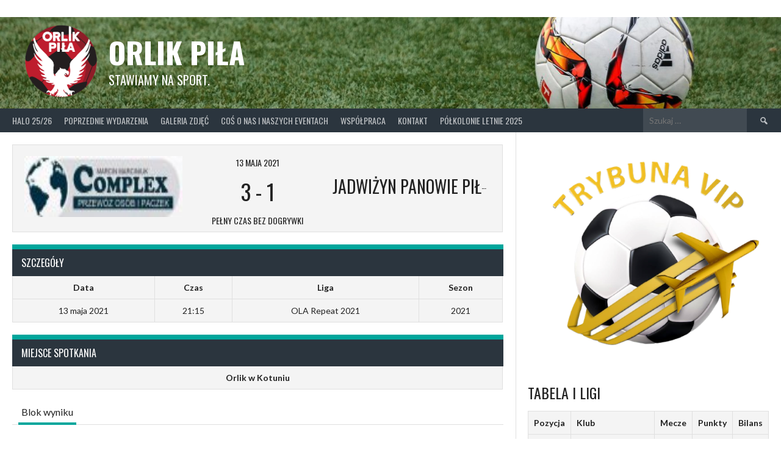

--- FILE ---
content_type: text/html; charset=UTF-8
request_url: https://orlikpila.pl/event/complex-przewoz-osob-vs-jadwizyn-panowie-pilkarze/
body_size: 13025
content:
<!DOCTYPE html>
<html lang="pl-PL">
<head>
<meta charset="UTF-8">
<meta name="viewport" content="width=device-width, initial-scale=1">
<link rel="profile" href="http://gmpg.org/xfn/11">
<link rel="pingback" href="https://orlikpila.pl/xmlrpc.php">
<title>Complex Przewóz Osób vs Jadwiżyn Panowie Piłkarze &#8211; Orlik Piła</title>
<meta name='robots' content='max-image-preview:large' />
	<style>img:is([sizes="auto" i], [sizes^="auto," i]) { contain-intrinsic-size: 3000px 1500px }</style>
	<link rel='dns-prefetch' href='//stats.wp.com' />
<link rel='dns-prefetch' href='//fonts.googleapis.com' />
<link rel="alternate" type="application/rss+xml" title="Orlik Piła &raquo; Kanał z wpisami" href="https://orlikpila.pl/feed/" />
<link rel="alternate" type="application/rss+xml" title="Orlik Piła &raquo; Kanał z komentarzami" href="https://orlikpila.pl/comments/feed/" />
<script type="text/javascript">
/* <![CDATA[ */
window._wpemojiSettings = {"baseUrl":"https:\/\/s.w.org\/images\/core\/emoji\/15.0.3\/72x72\/","ext":".png","svgUrl":"https:\/\/s.w.org\/images\/core\/emoji\/15.0.3\/svg\/","svgExt":".svg","source":{"concatemoji":"https:\/\/orlikpila.pl\/wp-includes\/js\/wp-emoji-release.min.js?ver=6.7.3"}};
/*! This file is auto-generated */
!function(i,n){var o,s,e;function c(e){try{var t={supportTests:e,timestamp:(new Date).valueOf()};sessionStorage.setItem(o,JSON.stringify(t))}catch(e){}}function p(e,t,n){e.clearRect(0,0,e.canvas.width,e.canvas.height),e.fillText(t,0,0);var t=new Uint32Array(e.getImageData(0,0,e.canvas.width,e.canvas.height).data),r=(e.clearRect(0,0,e.canvas.width,e.canvas.height),e.fillText(n,0,0),new Uint32Array(e.getImageData(0,0,e.canvas.width,e.canvas.height).data));return t.every(function(e,t){return e===r[t]})}function u(e,t,n){switch(t){case"flag":return n(e,"\ud83c\udff3\ufe0f\u200d\u26a7\ufe0f","\ud83c\udff3\ufe0f\u200b\u26a7\ufe0f")?!1:!n(e,"\ud83c\uddfa\ud83c\uddf3","\ud83c\uddfa\u200b\ud83c\uddf3")&&!n(e,"\ud83c\udff4\udb40\udc67\udb40\udc62\udb40\udc65\udb40\udc6e\udb40\udc67\udb40\udc7f","\ud83c\udff4\u200b\udb40\udc67\u200b\udb40\udc62\u200b\udb40\udc65\u200b\udb40\udc6e\u200b\udb40\udc67\u200b\udb40\udc7f");case"emoji":return!n(e,"\ud83d\udc26\u200d\u2b1b","\ud83d\udc26\u200b\u2b1b")}return!1}function f(e,t,n){var r="undefined"!=typeof WorkerGlobalScope&&self instanceof WorkerGlobalScope?new OffscreenCanvas(300,150):i.createElement("canvas"),a=r.getContext("2d",{willReadFrequently:!0}),o=(a.textBaseline="top",a.font="600 32px Arial",{});return e.forEach(function(e){o[e]=t(a,e,n)}),o}function t(e){var t=i.createElement("script");t.src=e,t.defer=!0,i.head.appendChild(t)}"undefined"!=typeof Promise&&(o="wpEmojiSettingsSupports",s=["flag","emoji"],n.supports={everything:!0,everythingExceptFlag:!0},e=new Promise(function(e){i.addEventListener("DOMContentLoaded",e,{once:!0})}),new Promise(function(t){var n=function(){try{var e=JSON.parse(sessionStorage.getItem(o));if("object"==typeof e&&"number"==typeof e.timestamp&&(new Date).valueOf()<e.timestamp+604800&&"object"==typeof e.supportTests)return e.supportTests}catch(e){}return null}();if(!n){if("undefined"!=typeof Worker&&"undefined"!=typeof OffscreenCanvas&&"undefined"!=typeof URL&&URL.createObjectURL&&"undefined"!=typeof Blob)try{var e="postMessage("+f.toString()+"("+[JSON.stringify(s),u.toString(),p.toString()].join(",")+"));",r=new Blob([e],{type:"text/javascript"}),a=new Worker(URL.createObjectURL(r),{name:"wpTestEmojiSupports"});return void(a.onmessage=function(e){c(n=e.data),a.terminate(),t(n)})}catch(e){}c(n=f(s,u,p))}t(n)}).then(function(e){for(var t in e)n.supports[t]=e[t],n.supports.everything=n.supports.everything&&n.supports[t],"flag"!==t&&(n.supports.everythingExceptFlag=n.supports.everythingExceptFlag&&n.supports[t]);n.supports.everythingExceptFlag=n.supports.everythingExceptFlag&&!n.supports.flag,n.DOMReady=!1,n.readyCallback=function(){n.DOMReady=!0}}).then(function(){return e}).then(function(){var e;n.supports.everything||(n.readyCallback(),(e=n.source||{}).concatemoji?t(e.concatemoji):e.wpemoji&&e.twemoji&&(t(e.twemoji),t(e.wpemoji)))}))}((window,document),window._wpemojiSettings);
/* ]]> */
</script>

<style id='wp-emoji-styles-inline-css' type='text/css'>

	img.wp-smiley, img.emoji {
		display: inline !important;
		border: none !important;
		box-shadow: none !important;
		height: 1em !important;
		width: 1em !important;
		margin: 0 0.07em !important;
		vertical-align: -0.1em !important;
		background: none !important;
		padding: 0 !important;
	}
</style>
<link rel='stylesheet' id='wp-block-library-css' href='https://orlikpila.pl/wp-includes/css/dist/block-library/style.min.css?ver=6.7.3' type='text/css' media='all' />
<style id='qsm-quiz-style-inline-css' type='text/css'>


</style>
<link rel='stylesheet' id='mediaelement-css' href='https://orlikpila.pl/wp-includes/js/mediaelement/mediaelementplayer-legacy.min.css?ver=4.2.17' type='text/css' media='all' />
<link rel='stylesheet' id='wp-mediaelement-css' href='https://orlikpila.pl/wp-includes/js/mediaelement/wp-mediaelement.min.css?ver=6.7.3' type='text/css' media='all' />
<style id='jetpack-sharing-buttons-style-inline-css' type='text/css'>
.jetpack-sharing-buttons__services-list{display:flex;flex-direction:row;flex-wrap:wrap;gap:0;list-style-type:none;margin:5px;padding:0}.jetpack-sharing-buttons__services-list.has-small-icon-size{font-size:12px}.jetpack-sharing-buttons__services-list.has-normal-icon-size{font-size:16px}.jetpack-sharing-buttons__services-list.has-large-icon-size{font-size:24px}.jetpack-sharing-buttons__services-list.has-huge-icon-size{font-size:36px}@media print{.jetpack-sharing-buttons__services-list{display:none!important}}.editor-styles-wrapper .wp-block-jetpack-sharing-buttons{gap:0;padding-inline-start:0}ul.jetpack-sharing-buttons__services-list.has-background{padding:1.25em 2.375em}
</style>
<style id='classic-theme-styles-inline-css' type='text/css'>
/*! This file is auto-generated */
.wp-block-button__link{color:#fff;background-color:#32373c;border-radius:9999px;box-shadow:none;text-decoration:none;padding:calc(.667em + 2px) calc(1.333em + 2px);font-size:1.125em}.wp-block-file__button{background:#32373c;color:#fff;text-decoration:none}
</style>
<style id='global-styles-inline-css' type='text/css'>
:root{--wp--preset--aspect-ratio--square: 1;--wp--preset--aspect-ratio--4-3: 4/3;--wp--preset--aspect-ratio--3-4: 3/4;--wp--preset--aspect-ratio--3-2: 3/2;--wp--preset--aspect-ratio--2-3: 2/3;--wp--preset--aspect-ratio--16-9: 16/9;--wp--preset--aspect-ratio--9-16: 9/16;--wp--preset--color--black: #000000;--wp--preset--color--cyan-bluish-gray: #abb8c3;--wp--preset--color--white: #ffffff;--wp--preset--color--pale-pink: #f78da7;--wp--preset--color--vivid-red: #cf2e2e;--wp--preset--color--luminous-vivid-orange: #ff6900;--wp--preset--color--luminous-vivid-amber: #fcb900;--wp--preset--color--light-green-cyan: #7bdcb5;--wp--preset--color--vivid-green-cyan: #00d084;--wp--preset--color--pale-cyan-blue: #8ed1fc;--wp--preset--color--vivid-cyan-blue: #0693e3;--wp--preset--color--vivid-purple: #9b51e0;--wp--preset--gradient--vivid-cyan-blue-to-vivid-purple: linear-gradient(135deg,rgba(6,147,227,1) 0%,rgb(155,81,224) 100%);--wp--preset--gradient--light-green-cyan-to-vivid-green-cyan: linear-gradient(135deg,rgb(122,220,180) 0%,rgb(0,208,130) 100%);--wp--preset--gradient--luminous-vivid-amber-to-luminous-vivid-orange: linear-gradient(135deg,rgba(252,185,0,1) 0%,rgba(255,105,0,1) 100%);--wp--preset--gradient--luminous-vivid-orange-to-vivid-red: linear-gradient(135deg,rgba(255,105,0,1) 0%,rgb(207,46,46) 100%);--wp--preset--gradient--very-light-gray-to-cyan-bluish-gray: linear-gradient(135deg,rgb(238,238,238) 0%,rgb(169,184,195) 100%);--wp--preset--gradient--cool-to-warm-spectrum: linear-gradient(135deg,rgb(74,234,220) 0%,rgb(151,120,209) 20%,rgb(207,42,186) 40%,rgb(238,44,130) 60%,rgb(251,105,98) 80%,rgb(254,248,76) 100%);--wp--preset--gradient--blush-light-purple: linear-gradient(135deg,rgb(255,206,236) 0%,rgb(152,150,240) 100%);--wp--preset--gradient--blush-bordeaux: linear-gradient(135deg,rgb(254,205,165) 0%,rgb(254,45,45) 50%,rgb(107,0,62) 100%);--wp--preset--gradient--luminous-dusk: linear-gradient(135deg,rgb(255,203,112) 0%,rgb(199,81,192) 50%,rgb(65,88,208) 100%);--wp--preset--gradient--pale-ocean: linear-gradient(135deg,rgb(255,245,203) 0%,rgb(182,227,212) 50%,rgb(51,167,181) 100%);--wp--preset--gradient--electric-grass: linear-gradient(135deg,rgb(202,248,128) 0%,rgb(113,206,126) 100%);--wp--preset--gradient--midnight: linear-gradient(135deg,rgb(2,3,129) 0%,rgb(40,116,252) 100%);--wp--preset--font-size--small: 13px;--wp--preset--font-size--medium: 20px;--wp--preset--font-size--large: 36px;--wp--preset--font-size--x-large: 42px;--wp--preset--spacing--20: 0.44rem;--wp--preset--spacing--30: 0.67rem;--wp--preset--spacing--40: 1rem;--wp--preset--spacing--50: 1.5rem;--wp--preset--spacing--60: 2.25rem;--wp--preset--spacing--70: 3.38rem;--wp--preset--spacing--80: 5.06rem;--wp--preset--shadow--natural: 6px 6px 9px rgba(0, 0, 0, 0.2);--wp--preset--shadow--deep: 12px 12px 50px rgba(0, 0, 0, 0.4);--wp--preset--shadow--sharp: 6px 6px 0px rgba(0, 0, 0, 0.2);--wp--preset--shadow--outlined: 6px 6px 0px -3px rgba(255, 255, 255, 1), 6px 6px rgba(0, 0, 0, 1);--wp--preset--shadow--crisp: 6px 6px 0px rgba(0, 0, 0, 1);}:where(.is-layout-flex){gap: 0.5em;}:where(.is-layout-grid){gap: 0.5em;}body .is-layout-flex{display: flex;}.is-layout-flex{flex-wrap: wrap;align-items: center;}.is-layout-flex > :is(*, div){margin: 0;}body .is-layout-grid{display: grid;}.is-layout-grid > :is(*, div){margin: 0;}:where(.wp-block-columns.is-layout-flex){gap: 2em;}:where(.wp-block-columns.is-layout-grid){gap: 2em;}:where(.wp-block-post-template.is-layout-flex){gap: 1.25em;}:where(.wp-block-post-template.is-layout-grid){gap: 1.25em;}.has-black-color{color: var(--wp--preset--color--black) !important;}.has-cyan-bluish-gray-color{color: var(--wp--preset--color--cyan-bluish-gray) !important;}.has-white-color{color: var(--wp--preset--color--white) !important;}.has-pale-pink-color{color: var(--wp--preset--color--pale-pink) !important;}.has-vivid-red-color{color: var(--wp--preset--color--vivid-red) !important;}.has-luminous-vivid-orange-color{color: var(--wp--preset--color--luminous-vivid-orange) !important;}.has-luminous-vivid-amber-color{color: var(--wp--preset--color--luminous-vivid-amber) !important;}.has-light-green-cyan-color{color: var(--wp--preset--color--light-green-cyan) !important;}.has-vivid-green-cyan-color{color: var(--wp--preset--color--vivid-green-cyan) !important;}.has-pale-cyan-blue-color{color: var(--wp--preset--color--pale-cyan-blue) !important;}.has-vivid-cyan-blue-color{color: var(--wp--preset--color--vivid-cyan-blue) !important;}.has-vivid-purple-color{color: var(--wp--preset--color--vivid-purple) !important;}.has-black-background-color{background-color: var(--wp--preset--color--black) !important;}.has-cyan-bluish-gray-background-color{background-color: var(--wp--preset--color--cyan-bluish-gray) !important;}.has-white-background-color{background-color: var(--wp--preset--color--white) !important;}.has-pale-pink-background-color{background-color: var(--wp--preset--color--pale-pink) !important;}.has-vivid-red-background-color{background-color: var(--wp--preset--color--vivid-red) !important;}.has-luminous-vivid-orange-background-color{background-color: var(--wp--preset--color--luminous-vivid-orange) !important;}.has-luminous-vivid-amber-background-color{background-color: var(--wp--preset--color--luminous-vivid-amber) !important;}.has-light-green-cyan-background-color{background-color: var(--wp--preset--color--light-green-cyan) !important;}.has-vivid-green-cyan-background-color{background-color: var(--wp--preset--color--vivid-green-cyan) !important;}.has-pale-cyan-blue-background-color{background-color: var(--wp--preset--color--pale-cyan-blue) !important;}.has-vivid-cyan-blue-background-color{background-color: var(--wp--preset--color--vivid-cyan-blue) !important;}.has-vivid-purple-background-color{background-color: var(--wp--preset--color--vivid-purple) !important;}.has-black-border-color{border-color: var(--wp--preset--color--black) !important;}.has-cyan-bluish-gray-border-color{border-color: var(--wp--preset--color--cyan-bluish-gray) !important;}.has-white-border-color{border-color: var(--wp--preset--color--white) !important;}.has-pale-pink-border-color{border-color: var(--wp--preset--color--pale-pink) !important;}.has-vivid-red-border-color{border-color: var(--wp--preset--color--vivid-red) !important;}.has-luminous-vivid-orange-border-color{border-color: var(--wp--preset--color--luminous-vivid-orange) !important;}.has-luminous-vivid-amber-border-color{border-color: var(--wp--preset--color--luminous-vivid-amber) !important;}.has-light-green-cyan-border-color{border-color: var(--wp--preset--color--light-green-cyan) !important;}.has-vivid-green-cyan-border-color{border-color: var(--wp--preset--color--vivid-green-cyan) !important;}.has-pale-cyan-blue-border-color{border-color: var(--wp--preset--color--pale-cyan-blue) !important;}.has-vivid-cyan-blue-border-color{border-color: var(--wp--preset--color--vivid-cyan-blue) !important;}.has-vivid-purple-border-color{border-color: var(--wp--preset--color--vivid-purple) !important;}.has-vivid-cyan-blue-to-vivid-purple-gradient-background{background: var(--wp--preset--gradient--vivid-cyan-blue-to-vivid-purple) !important;}.has-light-green-cyan-to-vivid-green-cyan-gradient-background{background: var(--wp--preset--gradient--light-green-cyan-to-vivid-green-cyan) !important;}.has-luminous-vivid-amber-to-luminous-vivid-orange-gradient-background{background: var(--wp--preset--gradient--luminous-vivid-amber-to-luminous-vivid-orange) !important;}.has-luminous-vivid-orange-to-vivid-red-gradient-background{background: var(--wp--preset--gradient--luminous-vivid-orange-to-vivid-red) !important;}.has-very-light-gray-to-cyan-bluish-gray-gradient-background{background: var(--wp--preset--gradient--very-light-gray-to-cyan-bluish-gray) !important;}.has-cool-to-warm-spectrum-gradient-background{background: var(--wp--preset--gradient--cool-to-warm-spectrum) !important;}.has-blush-light-purple-gradient-background{background: var(--wp--preset--gradient--blush-light-purple) !important;}.has-blush-bordeaux-gradient-background{background: var(--wp--preset--gradient--blush-bordeaux) !important;}.has-luminous-dusk-gradient-background{background: var(--wp--preset--gradient--luminous-dusk) !important;}.has-pale-ocean-gradient-background{background: var(--wp--preset--gradient--pale-ocean) !important;}.has-electric-grass-gradient-background{background: var(--wp--preset--gradient--electric-grass) !important;}.has-midnight-gradient-background{background: var(--wp--preset--gradient--midnight) !important;}.has-small-font-size{font-size: var(--wp--preset--font-size--small) !important;}.has-medium-font-size{font-size: var(--wp--preset--font-size--medium) !important;}.has-large-font-size{font-size: var(--wp--preset--font-size--large) !important;}.has-x-large-font-size{font-size: var(--wp--preset--font-size--x-large) !important;}
:where(.wp-block-post-template.is-layout-flex){gap: 1.25em;}:where(.wp-block-post-template.is-layout-grid){gap: 1.25em;}
:where(.wp-block-columns.is-layout-flex){gap: 2em;}:where(.wp-block-columns.is-layout-grid){gap: 2em;}
:root :where(.wp-block-pullquote){font-size: 1.5em;line-height: 1.6;}
</style>
<link rel='stylesheet' id='dashicons-css' href='https://orlikpila.pl/wp-includes/css/dashicons.min.css?ver=6.7.3' type='text/css' media='all' />
<link rel='stylesheet' id='sportspress-general-css' href='//orlikpila.pl/wp-content/plugins/sportspress/assets/css/sportspress.css?ver=2.7.26' type='text/css' media='all' />
<link rel='stylesheet' id='sportspress-icons-css' href='//orlikpila.pl/wp-content/plugins/sportspress/assets/css/icons.css?ver=2.7.26' type='text/css' media='all' />
<link rel='stylesheet' id='leaflet_stylesheet-css' href='https://orlikpila.pl/wp-content/plugins/sportspress/assets/css/leaflet.css?ver=1.8.0' type='text/css' media='all' />
<link rel='stylesheet' id='rookie-lato-css' href='//fonts.googleapis.com/css?family=Lato%3A400%2C700%2C400italic%2C700italic&#038;subset=latin-ext&#038;ver=6.7.3' type='text/css' media='all' />
<link rel='stylesheet' id='rookie-oswald-css' href='//fonts.googleapis.com/css?family=Oswald%3A400%2C700&#038;subset=latin-ext&#038;ver=6.7.3' type='text/css' media='all' />
<link rel='stylesheet' id='rookie-framework-style-css' href='https://orlikpila.pl/wp-content/themes/rookie/framework.css?ver=6.7.3' type='text/css' media='all' />
<link rel='stylesheet' id='rookie-style-css' href='https://orlikpila.pl/wp-content/themes/rookie/style.css?ver=6.7.3' type='text/css' media='all' />
<style type="text/css"></style>	<style type="text/css"> /* Rookie Custom Layout */
	@media screen and (min-width: 1025px) {
		.site-header, .site-content, .site-footer, .site-info {
			width: 1420px; }
	}
	</style>
	<script type="text/javascript" src="https://orlikpila.pl/wp-includes/js/jquery/jquery.min.js?ver=3.7.1" id="jquery-core-js"></script>
<script type="text/javascript" src="https://orlikpila.pl/wp-includes/js/jquery/jquery-migrate.min.js?ver=3.4.1" id="jquery-migrate-js"></script>
<script type="text/javascript" src="https://orlikpila.pl/wp-content/plugins/sportspress/assets/js/leaflet.js?ver=1.8.0" id="leaflet_js-js"></script>
<link rel="https://api.w.org/" href="https://orlikpila.pl/wp-json/" /><link rel="alternate" title="JSON" type="application/json" href="https://orlikpila.pl/wp-json/wp/v2/events/2334" /><link rel="EditURI" type="application/rsd+xml" title="RSD" href="https://orlikpila.pl/xmlrpc.php?rsd" />
<meta name="generator" content="WordPress 6.7.3" />
<meta name="generator" content="SportsPress 2.7.26" />
<link rel="canonical" href="https://orlikpila.pl/event/complex-przewoz-osob-vs-jadwizyn-panowie-pilkarze/" />
<link rel='shortlink' href='https://orlikpila.pl/?p=2334' />
<link rel="alternate" title="oEmbed (JSON)" type="application/json+oembed" href="https://orlikpila.pl/wp-json/oembed/1.0/embed?url=https%3A%2F%2Forlikpila.pl%2Fevent%2Fcomplex-przewoz-osob-vs-jadwizyn-panowie-pilkarze%2F" />
<link rel="alternate" title="oEmbed (XML)" type="text/xml+oembed" href="https://orlikpila.pl/wp-json/oembed/1.0/embed?url=https%3A%2F%2Forlikpila.pl%2Fevent%2Fcomplex-przewoz-osob-vs-jadwizyn-panowie-pilkarze%2F&#038;format=xml" />
	<style>img#wpstats{display:none}</style>
		<style type="text/css" id="custom-background-css">
body.custom-background { background-color: #ffffff; }
</style>
	<link rel="icon" href="https://orlikpila.pl/wp-content/uploads/2020/06/cropped-LOGO-PNG-32x32.png" sizes="32x32" />
<link rel="icon" href="https://orlikpila.pl/wp-content/uploads/2020/06/cropped-LOGO-PNG-192x192.png" sizes="192x192" />
<link rel="apple-touch-icon" href="https://orlikpila.pl/wp-content/uploads/2020/06/cropped-LOGO-PNG-180x180.png" />
<meta name="msapplication-TileImage" content="https://orlikpila.pl/wp-content/uploads/2020/06/cropped-LOGO-PNG-270x270.png" />
</head>

<body class="sp_event-template-default single single-sp_event postid-2334 custom-background sportspress sportspress-page sp-performance-sections--1">
<div class="sp-header"></div>
<div id="page" class="hfeed site">
  <a class="skip-link screen-reader-text" href="#content">Skip to content</a>

  <header id="masthead" class="site-header" role="banner">
    <div class="header-wrapper">
      		<div class="header-area header-area-custom header-area-has-logo header-area-has-search header-area-has-text" style="background-image: url(https://orlikpila.pl/wp-content/uploads/2020/06/cropped-sports-banner-football.jpg);">
					<div class="header-inner">
				<div class="site-branding">
		<div class="site-identity">
						<a class="site-logo" href="https://orlikpila.pl/" rel="home"><img src="https://orlikpila.pl/wp-content/uploads/2020/06/LOGO-PNG.png" alt="Orlik Piła"></a>
									<hgroup class="site-hgroup" style="color: #ffffff">
				<h1 class="site-title"><a href="https://orlikpila.pl/" rel="home">Orlik Piła</a></h1>
				<h2 class="site-description">Stawiamy na sport.</h2>
			</hgroup>
					</div>
	</div><!-- .site-branding -->
		<div class="site-menu">
		<nav id="site-navigation" class="main-navigation" role="navigation">
			<button class="menu-toggle" aria-controls="menu" aria-expanded="false"><span class="dashicons dashicons-menu"></span></button>
			<div class="menu-gorne-menu-container"><ul id="menu-gorne-menu" class="menu"><li id="menu-item-7972" class="menu-item menu-item-type-taxonomy menu-item-object-category menu-item-has-children menu-item-7972"><a href="https://orlikpila.pl/category/halo-25-26/">HALO 25/26</a>
<ul class="sub-menu">
	<li id="menu-item-8159" class="menu-item menu-item-type-custom menu-item-object-custom menu-item-8159"><a href="https://orlikpila.pl/table/halo-25-26-pierwsza-liga/">Tabela I ligi</a></li>
	<li id="menu-item-8160" class="menu-item menu-item-type-custom menu-item-object-custom menu-item-8160"><a href="https://orlikpila.pl/table/halo-25-26-druga-liga/">Tabela II ligi</a></li>
	<li id="menu-item-8161" class="menu-item menu-item-type-custom menu-item-object-custom menu-item-8161"><a href="https://orlikpila.pl/table/halo-25-26-trzecia-liga/">Tabela III ligi</a></li>
	<li id="menu-item-7973" class="menu-item menu-item-type-custom menu-item-object-custom menu-item-7973"><a href="https://orlikpila.pl/table/halo-25-26-grupa-a/">Tabela grupy A</a></li>
	<li id="menu-item-7974" class="menu-item menu-item-type-custom menu-item-object-custom menu-item-7974"><a href="https://orlikpila.pl/table/halo-25-26-grupa-b/">Tabela grupy B</a></li>
	<li id="menu-item-7975" class="menu-item menu-item-type-custom menu-item-object-custom menu-item-7975"><a href="https://orlikpila.pl/list/najlepsi-strzelcy-halo-25-26/">Najlepsi strzelcy</a></li>
	<li id="menu-item-7976" class="menu-item menu-item-type-custom menu-item-object-custom menu-item-7976"><a href="https://orlikpila.pl/list/zolte-kartki-halo-25-26/">Żółte kartki</a></li>
	<li id="menu-item-7977" class="menu-item menu-item-type-custom menu-item-object-custom menu-item-7977"><a href="https://orlikpila.pl/list/mvp-halo-25-26/">Tytuły MVP</a></li>
</ul>
</li>
<li id="menu-item-50" class="menu-item menu-item-type-post_type menu-item-object-page menu-item-has-children menu-item-50"><a href="https://orlikpila.pl/poprzednie-wydarzenia/">Poprzednie wydarzenia</a>
<ul class="sub-menu">
	<li id="menu-item-6927" class="menu-item menu-item-type-taxonomy menu-item-object-category menu-item-has-children menu-item-6927"><a href="https://orlikpila.pl/category/halo-2024-2025/">HALO 2024/2025</a>
	<ul class="sub-menu">
		<li id="menu-item-7612" class="menu-item menu-item-type-taxonomy menu-item-object-category menu-item-has-children menu-item-7612"><a href="https://orlikpila.pl/category/halo-2024-2025/pierwsza-liga-runda-finalowa/">Pierwsza liga &#8211; runda finałowa</a>
		<ul class="sub-menu">
			<li id="menu-item-7614" class="menu-item menu-item-type-custom menu-item-object-custom menu-item-7614"><a href="https://orlikpila.pl/table/pierwsza-liga-halo-24-25/">Tabela pierwszej ligi</a></li>
		</ul>
</li>
		<li id="menu-item-7611" class="menu-item menu-item-type-taxonomy menu-item-object-category menu-item-has-children menu-item-7611"><a href="https://orlikpila.pl/category/halo-2024-2025/druga-liga-runda-finalowa/">Druga liga &#8211; runda finałowa</a>
		<ul class="sub-menu">
			<li id="menu-item-7615" class="menu-item menu-item-type-custom menu-item-object-custom menu-item-7615"><a href="https://orlikpila.pl/table/druga-liga-halo-24-25/">Tabela drugiej ligi</a></li>
		</ul>
</li>
		<li id="menu-item-7613" class="menu-item menu-item-type-taxonomy menu-item-object-category menu-item-has-children menu-item-7613"><a href="https://orlikpila.pl/category/halo-2024-2025/trzecia-liga-runda-finalowa/">Trzecia liga &#8211; runda finałowa</a>
		<ul class="sub-menu">
			<li id="menu-item-7616" class="menu-item menu-item-type-custom menu-item-object-custom menu-item-7616"><a href="https://orlikpila.pl/table/trzecia-liga-halo-24-25/">Tabela trzeciej ligi</a></li>
		</ul>
</li>
		<li id="menu-item-7610" class="menu-item menu-item-type-taxonomy menu-item-object-category menu-item-has-children menu-item-7610"><a href="https://orlikpila.pl/category/halo-2024-2025/czwarta-liga-runda-finalowa/">Czwarta liga &#8211; runda finałowa</a>
		<ul class="sub-menu">
			<li id="menu-item-7617" class="menu-item menu-item-type-custom menu-item-object-custom menu-item-7617"><a href="https://orlikpila.pl/table/czwarta-liga-halo-24-25/">Tabela czwartej ligi</a></li>
		</ul>
</li>
		<li id="menu-item-7662" class="menu-item menu-item-type-custom menu-item-object-custom menu-item-7662"><a href="https://orlikpila.pl/list/najlepsi-strzelcy-halo-24-25/">Najlepsi strzelcy</a></li>
		<li id="menu-item-7620" class="menu-item menu-item-type-custom menu-item-object-custom menu-item-7620"><a href="https://orlikpila.pl/list/kartki-halo-24-25/">HALO 24/25- kartki</a></li>
		<li id="menu-item-7621" class="menu-item menu-item-type-custom menu-item-object-custom menu-item-7621"><a href="https://orlikpila.pl/list/mvp-halo-24-25/">HALO 24/25 &#8211; MVP</a></li>
		<li id="menu-item-6928" class="menu-item menu-item-type-taxonomy menu-item-object-category menu-item-has-children menu-item-6928"><a href="https://orlikpila.pl/category/halo-2024-2025/i-liga/">I liga</a>
		<ul class="sub-menu">
			<li id="menu-item-6936" class="menu-item menu-item-type-custom menu-item-object-custom menu-item-6936"><a href="https://orlikpila.pl/table/i-liga-halo-24-25/">Tabela</a></li>
			<li id="menu-item-7157" class="menu-item menu-item-type-custom menu-item-object-custom menu-item-7157"><a href="https://orlikpila.pl/list/najlepsi-strzelcy-i-liga-halo-24-25/">Najlepsi strzelcy</a></li>
			<li id="menu-item-6938" class="menu-item menu-item-type-custom menu-item-object-custom menu-item-6938"><a href="https://orlikpila.pl/list/mvp-i-liga-halo-24-25/">MVP</a></li>
			<li id="menu-item-6940" class="menu-item menu-item-type-custom menu-item-object-custom menu-item-6940"><a href="https://orlikpila.pl/list/kartki-i-liga-halo-24-25/">Kartki</a></li>
		</ul>
</li>
		<li id="menu-item-6929" class="menu-item menu-item-type-taxonomy menu-item-object-category menu-item-has-children menu-item-6929"><a href="https://orlikpila.pl/category/halo-2024-2025/ii-liga/">II liga</a>
		<ul class="sub-menu">
			<li id="menu-item-6937" class="menu-item menu-item-type-custom menu-item-object-custom menu-item-6937"><a href="https://orlikpila.pl/table/ii-liga-halo-24-25/">Tabela</a></li>
			<li id="menu-item-7158" class="menu-item menu-item-type-custom menu-item-object-custom menu-item-7158"><a href="https://orlikpila.pl/list/najlepsi-strzelcy-ii-liga-halo-24-25/">Najlepsi strzelcy</a></li>
			<li id="menu-item-6939" class="menu-item menu-item-type-custom menu-item-object-custom menu-item-6939"><a href="https://orlikpila.pl/list/mvp-ii-liga-halo-24-25/">MVP</a></li>
			<li id="menu-item-6941" class="menu-item menu-item-type-custom menu-item-object-custom menu-item-6941"><a href="https://orlikpila.pl/list/kartki-ii-liga-halo-24-25/">Kartki</a></li>
		</ul>
</li>
	</ul>
</li>
	<li id="menu-item-5937" class="menu-item menu-item-type-taxonomy menu-item-object-category menu-item-has-children menu-item-5937"><a href="https://orlikpila.pl/category/halo-2023-2024/">HALO 2023/2024</a>
	<ul class="sub-menu">
		<li id="menu-item-6458" class="menu-item menu-item-type-custom menu-item-object-custom menu-item-6458"><a href="https://orlikpila.pl/table/i-liga-halo-2023-2024/">Tabela I ligi</a></li>
		<li id="menu-item-6459" class="menu-item menu-item-type-custom menu-item-object-custom menu-item-6459"><a href="https://orlikpila.pl/table/ii-liga-halo-2023-2024/">Tabela II ligi</a></li>
		<li id="menu-item-6460" class="menu-item menu-item-type-custom menu-item-object-custom menu-item-6460"><a href="https://orlikpila.pl/table/iii-liga-halo-2023-2024/">Tabela III ligi</a></li>
		<li id="menu-item-6461" class="menu-item menu-item-type-custom menu-item-object-custom menu-item-6461"><a href="https://orlikpila.pl/table/iv-liga-halo-2023-2024/">Tabela IV ligi</a></li>
		<li id="menu-item-6462" class="menu-item menu-item-type-custom menu-item-object-custom menu-item-6462"><a href="https://orlikpila.pl/table/v-liga-halo-2023-2024/">Tabela V ligi</a></li>
		<li id="menu-item-5942" class="menu-item menu-item-type-custom menu-item-object-custom menu-item-5942"><a href="https://orlikpila.pl/list/najlepsi-strzelcy-halo-23-24/">Najlepsi strzelcy</a></li>
		<li id="menu-item-5941" class="menu-item menu-item-type-custom menu-item-object-custom menu-item-5941"><a href="https://orlikpila.pl/list/zolte-kartki-halo-23-24/">Kartki</a></li>
		<li id="menu-item-5938" class="menu-item menu-item-type-custom menu-item-object-custom menu-item-5938"><a href="https://orlikpila.pl/calendar/halo-2023-2024/">Terminarz</a></li>
		<li id="menu-item-5939" class="menu-item menu-item-type-custom menu-item-object-custom menu-item-5939"><a href="https://orlikpila.pl/table/halo-23-24-gr-a/">Tabela grupy A</a></li>
		<li id="menu-item-5940" class="menu-item menu-item-type-custom menu-item-object-custom menu-item-5940"><a href="https://orlikpila.pl/table/halo-23-24-gr-b/">Tabela grupy B</a></li>
	</ul>
</li>
	<li id="menu-item-5151" class="menu-item menu-item-type-taxonomy menu-item-object-category menu-item-has-children menu-item-5151"><a href="https://orlikpila.pl/category/ola-styku-2023/">OLA STYKU 2023</a>
	<ul class="sub-menu">
		<li id="menu-item-5333" class="menu-item menu-item-type-custom menu-item-object-custom menu-item-5333"><a href="http://orlikpila.pl/table/ola-styku-2023-grupa-mistrzowska/">Tabela grupy mistrzowskiej</a></li>
		<li id="menu-item-5334" class="menu-item menu-item-type-custom menu-item-object-custom menu-item-5334"><a href="http://orlikpila.pl/table/ola-styku-2023-grupa-amatorska/">Tabela grupy amatorskiej</a></li>
		<li id="menu-item-5152" class="menu-item menu-item-type-custom menu-item-object-custom menu-item-5152"><a href="http://orlikpila.pl/table/ola-styku-2023/">Tabela pierwszej rundy</a></li>
		<li id="menu-item-5153" class="menu-item menu-item-type-custom menu-item-object-custom menu-item-5153"><a href="http://orlikpila.pl/list/najlepsi-strzelcy-ola-styku-2023/">Najlepsi strzelcy</a></li>
		<li id="menu-item-5150" class="menu-item menu-item-type-custom menu-item-object-custom menu-item-5150"><a href="http://orlikpila.pl/list/zolte-kartki-ola-styku-2023/">Żółte kartki</a></li>
		<li id="menu-item-5154" class="menu-item menu-item-type-custom menu-item-object-custom menu-item-5154"><a href="http://orlikpila.pl/calendar/ola-styku-2023/">Terminarz</a></li>
	</ul>
</li>
	<li id="menu-item-4365" class="menu-item menu-item-type-taxonomy menu-item-object-category menu-item-has-children menu-item-4365"><a href="https://orlikpila.pl/category/halo-styku-2022-2023/">HALO STYKU 2022/2023</a>
	<ul class="sub-menu">
		<li id="menu-item-4373" class="menu-item menu-item-type-custom menu-item-object-custom menu-item-4373"><a href="http://orlikpila.pl/calendar/halo-styku-2022-2023/">Terminarz</a></li>
		<li id="menu-item-4381" class="menu-item menu-item-type-custom menu-item-object-custom menu-item-4381"><a href="http://orlikpila.pl/list/zolte-kartki/">Żółte kartki</a></li>
		<li id="menu-item-4370" class="menu-item menu-item-type-taxonomy menu-item-object-category menu-item-has-children menu-item-4370"><a href="https://orlikpila.pl/category/halo-styku-2022-2023/pierwsza-liga-halo-styku-2022-2023/">Pierwsza liga</a>
		<ul class="sub-menu">
			<li id="menu-item-4366" class="menu-item menu-item-type-custom menu-item-object-custom menu-item-4366"><a href="http://orlikpila.pl/table/pierwsza-liga-halo-22-23/">Tabela</a></li>
			<li id="menu-item-4505" class="menu-item menu-item-type-custom menu-item-object-custom menu-item-4505"><a href="http://orlikpila.pl/list/najlepsi-strzelcy-pierwszej-ligi/">Najlepsi strzelcy</a></li>
		</ul>
</li>
		<li id="menu-item-4369" class="menu-item menu-item-type-taxonomy menu-item-object-category menu-item-has-children menu-item-4369"><a href="https://orlikpila.pl/category/halo-styku-2022-2023/druga-liga-halo-styku-2022-2023/">Druga liga</a>
		<ul class="sub-menu">
			<li id="menu-item-4367" class="menu-item menu-item-type-custom menu-item-object-custom menu-item-4367"><a href="http://orlikpila.pl/table/druga-liga-halo-22-23/">Tabela</a></li>
			<li id="menu-item-4378" class="menu-item menu-item-type-custom menu-item-object-custom menu-item-4378"><a href="http://orlikpila.pl/list/najlepsi-strzelcy-druga-liga/">Najlepsi strzelcy</a></li>
		</ul>
</li>
		<li id="menu-item-4371" class="menu-item menu-item-type-taxonomy menu-item-object-category menu-item-has-children menu-item-4371"><a href="https://orlikpila.pl/category/halo-styku-2022-2023/trzecia-liga-halo-styku-2022-2023/">Trzecia liga</a>
		<ul class="sub-menu">
			<li id="menu-item-4368" class="menu-item menu-item-type-custom menu-item-object-custom menu-item-4368"><a href="http://orlikpila.pl/table/trzecia-liga-halo-22-23/">Tabela</a></li>
			<li id="menu-item-4377" class="menu-item menu-item-type-custom menu-item-object-custom menu-item-4377"><a href="http://orlikpila.pl/list/najlepsi-strzelcy-trzecia-liga-2/">Najlepsi strzelcy</a></li>
		</ul>
</li>
	</ul>
</li>
	<li id="menu-item-3874" class="menu-item menu-item-type-taxonomy menu-item-object-category menu-item-has-children menu-item-3874"><a href="https://orlikpila.pl/category/ola-styku-2022/">OLA Styku 2022</a>
	<ul class="sub-menu">
		<li id="menu-item-4064" class="menu-item menu-item-type-custom menu-item-object-custom menu-item-4064"><a href="http://orlikpila.pl/table/ola-styku-2022-pierwsza-liga/">Tabela pierwszej ligi</a></li>
		<li id="menu-item-4065" class="menu-item menu-item-type-custom menu-item-object-custom menu-item-4065"><a href="http://orlikpila.pl/table/ola-styku-2022-druga-liga/">Tabela drugiej ligi</a></li>
		<li id="menu-item-3876" class="menu-item menu-item-type-custom menu-item-object-custom menu-item-3876"><a href="http://orlikpila.pl/table/ola-styku-2022/">Tabela rundy zasadniczej</a></li>
		<li id="menu-item-3875" class="menu-item menu-item-type-custom menu-item-object-custom menu-item-3875"><a href="http://orlikpila.pl/calendar/ola-styku-2022/">Terminarz</a></li>
		<li id="menu-item-3879" class="menu-item menu-item-type-custom menu-item-object-custom menu-item-3879"><a href="http://orlikpila.pl/list/najlepsi-strzelcy-ola-styku-2022/">Najlepsi strzelcy</a></li>
		<li id="menu-item-3880" class="menu-item menu-item-type-custom menu-item-object-custom menu-item-3880"><a href="http://orlikpila.pl/list/zolte-kartki-ola-styku-2022/">Kartki</a></li>
	</ul>
</li>
	<li id="menu-item-2928" class="menu-item menu-item-type-taxonomy menu-item-object-category menu-item-has-children menu-item-2928"><a href="https://orlikpila.pl/category/halo-2021-2022/">HALO 2021/2022</a>
	<ul class="sub-menu">
		<li id="menu-item-3394" class="menu-item menu-item-type-taxonomy menu-item-object-category menu-item-has-children menu-item-3394"><a href="https://orlikpila.pl/category/halo-2021-2022/pierwsza-liga/">Pierwsza liga</a>
		<ul class="sub-menu">
			<li id="menu-item-3391" class="menu-item menu-item-type-custom menu-item-object-custom menu-item-3391"><a href="http://orlikpila.pl/index.php/table/pierwsza-liga-grupa-mistrzowska/">Tabela grupy mistrzowskiej</a></li>
			<li id="menu-item-3723" class="menu-item menu-item-type-custom menu-item-object-custom menu-item-3723"><a href="http://orlikpila.pl/index.php/table/pierwsza-liga-grupa-spadkowa/">Tabela grupy spadkowej</a></li>
			<li id="menu-item-3565" class="menu-item menu-item-type-custom menu-item-object-custom menu-item-3565"><a href="http://orlikpila.pl/index.php/calendar/halo-21-22-pierwsza-liga-terminarz/">Terminarz</a></li>
			<li id="menu-item-3563" class="menu-item menu-item-type-custom menu-item-object-custom menu-item-3563"><a href="http://orlikpila.pl/index.php/calendar/halo-21-22-pierwsza-liga-wyniki/">Wyniki</a></li>
		</ul>
</li>
		<li id="menu-item-3393" class="menu-item menu-item-type-taxonomy menu-item-object-category menu-item-has-children menu-item-3393"><a href="https://orlikpila.pl/category/halo-2021-2022/druga-liga/">Druga liga</a>
		<ul class="sub-menu">
			<li id="menu-item-3392" class="menu-item menu-item-type-custom menu-item-object-custom menu-item-3392"><a href="http://orlikpila.pl/index.php/table/halo-druga-liga/">Tabela</a></li>
			<li id="menu-item-3569" class="menu-item menu-item-type-custom menu-item-object-custom menu-item-3569"><a href="http://orlikpila.pl/index.php/calendar/halo-21-22-druga-liga-wyniki/">Wyniki</a></li>
			<li id="menu-item-3567" class="menu-item menu-item-type-custom menu-item-object-custom menu-item-3567"><a href="http://orlikpila.pl/index.php/calendar/halo-21-22-druga-liga-terminarz/">Terminarz</a></li>
		</ul>
</li>
		<li id="menu-item-2931" class="menu-item menu-item-type-taxonomy menu-item-object-category menu-item-has-children menu-item-2931"><a href="https://orlikpila.pl/category/trzecia-liga/">Trzecia liga</a>
		<ul class="sub-menu">
			<li id="menu-item-2935" class="menu-item menu-item-type-custom menu-item-object-custom menu-item-has-children menu-item-2935"><a href="http://orlikpila.pl/index.php/table/halo-trzecia-liga/">Tabela</a>
			<ul class="sub-menu">
				<li id="menu-item-3688" class="menu-item menu-item-type-custom menu-item-object-custom menu-item-3688"><a href="http://orlikpila.pl/index.php/table/trzecia-liga-mistrzowska/">Grupa mistrzowska</a></li>
				<li id="menu-item-3689" class="menu-item menu-item-type-custom menu-item-object-custom menu-item-3689"><a href="http://orlikpila.pl/index.php/table/trzecia-liga-spadkowa/">Niższa liga</a></li>
			</ul>
</li>
			<li id="menu-item-3561" class="menu-item menu-item-type-custom menu-item-object-custom menu-item-3561"><a href="http://orlikpila.pl/index.php/calendar/halo-21-22-trzecia-liga-terminarz/">Terminarz</a></li>
			<li id="menu-item-3559" class="menu-item menu-item-type-custom menu-item-object-custom menu-item-3559"><a href="http://orlikpila.pl/index.php/calendar/halo-2021-2022-trzecia-liga/">Wyniki</a></li>
			<li id="menu-item-2940" class="menu-item menu-item-type-custom menu-item-object-custom menu-item-2940"><a href="http://orlikpila.pl/index.php/list/najlepsi-strzelcy-trzecia-liga/">Najlepsi strzelcy</a></li>
			<li id="menu-item-2941" class="menu-item menu-item-type-custom menu-item-object-custom menu-item-2941"><a href="http://orlikpila.pl/index.php/list/mvp-trzecia-liga/">MVP</a></li>
		</ul>
</li>
		<li id="menu-item-2942" class="menu-item menu-item-type-custom menu-item-object-custom menu-item-2942"><a href="http://orlikpila.pl/index.php/list/halo-2021-2022-kartki/">Kartki</a></li>
		<li id="menu-item-2930" class="menu-item menu-item-type-taxonomy menu-item-object-category menu-item-has-children menu-item-2930"><a href="https://orlikpila.pl/category/eliminacje/">Eliminacje</a>
		<ul class="sub-menu">
			<li id="menu-item-2929" class="menu-item menu-item-type-custom menu-item-object-custom menu-item-2929"><a href="http://orlikpila.pl/index.php/calendar/halo-2021-2022-eliminacje/">Terminarz</a></li>
			<li id="menu-item-2932" class="menu-item menu-item-type-custom menu-item-object-custom menu-item-2932"><a href="http://orlikpila.pl/index.php/table/eliminacje-grupa-a/">Tabela Grupa A</a></li>
			<li id="menu-item-2933" class="menu-item menu-item-type-custom menu-item-object-custom menu-item-2933"><a href="http://orlikpila.pl/index.php/table/eliminacje-grupa-b/">Tabela Grupa B</a></li>
			<li id="menu-item-2934" class="menu-item menu-item-type-custom menu-item-object-custom menu-item-2934"><a href="http://orlikpila.pl/index.php/table/eliminacje-grupa-c/">Tabela Grupa C</a></li>
			<li id="menu-item-2939" class="menu-item menu-item-type-custom menu-item-object-custom menu-item-2939"><a href="http://orlikpila.pl/index.php/list/najlepsi-strzelcy-eliminacje/">Najlepsi strzelcy</a></li>
			<li id="menu-item-2937" class="menu-item menu-item-type-custom menu-item-object-custom menu-item-2937"><a href="http://orlikpila.pl/index.php/list/mvp-eliminacje/">MVP</a></li>
			<li id="menu-item-2938" class="menu-item menu-item-type-custom menu-item-object-custom menu-item-2938"><a href="http://orlikpila.pl/index.php/list/kartki-eliminacje/">Kartki</a></li>
		</ul>
</li>
	</ul>
</li>
	<li id="menu-item-2266" class="menu-item menu-item-type-post_type menu-item-object-page menu-item-has-children menu-item-2266"><a href="https://orlikpila.pl/ola-repeat-2021/">OLA Repeat 2021</a>
	<ul class="sub-menu">
		<li id="menu-item-2265" class="menu-item menu-item-type-post_type menu-item-object-page menu-item-2265"><a href="https://orlikpila.pl/ola-repeat-tabela/">OLA Repeat tabela</a></li>
		<li id="menu-item-2264" class="menu-item menu-item-type-post_type menu-item-object-page menu-item-2264"><a href="https://orlikpila.pl/ola-repeat-najlepsi-strzelcy/">OLA Repeat najlepsi strzelcy</a></li>
		<li id="menu-item-2263" class="menu-item menu-item-type-post_type menu-item-object-page menu-item-2263"><a href="https://orlikpila.pl/ola-repeat-tytuly-mvp/">OLA Repeat tytuły MVP</a></li>
		<li id="menu-item-2295" class="menu-item menu-item-type-post_type menu-item-object-page menu-item-2295"><a href="https://orlikpila.pl/zolte-kartki-ola-repeat-2021/">Żółte kartki OLA Repeat 2021</a></li>
	</ul>
</li>
	<li id="menu-item-2797" class="menu-item menu-item-type-taxonomy menu-item-object-category menu-item-has-children menu-item-2797"><a href="https://orlikpila.pl/category/halo-2020-2021/">HALO 2020/2021</a>
	<ul class="sub-menu">
		<li id="menu-item-2809" class="menu-item menu-item-type-post_type menu-item-object-page menu-item-2809"><a href="https://orlikpila.pl/liga-fun-1-grupa-mistrzowska/">Liga FUN 1 – grupa mistrzowska</a></li>
		<li id="menu-item-2808" class="menu-item menu-item-type-post_type menu-item-object-page menu-item-2808"><a href="https://orlikpila.pl/liga-fun-1-grupa-spadkowa/">Liga FUN 1 – grupa spadkowa</a></li>
		<li id="menu-item-532" class="menu-item menu-item-type-post_type menu-item-object-page menu-item-has-children menu-item-532"><a href="https://orlikpila.pl/liga-fun-1/">LIGA FUN 1 &#8211; runda zasadnicza</a>
		<ul class="sub-menu">
			<li id="menu-item-1126" class="menu-item menu-item-type-post_type menu-item-object-page menu-item-1126"><a href="https://orlikpila.pl/druzyny-pro-1/">Drużyny</a></li>
			<li id="menu-item-526" class="menu-item menu-item-type-post_type menu-item-object-page menu-item-526"><a href="https://orlikpila.pl/liga-fun-1-tabela/">LIGA FUN 1 tabela</a></li>
			<li id="menu-item-529" class="menu-item menu-item-type-post_type menu-item-object-page menu-item-529"><a href="https://orlikpila.pl/liga-fun-1-terminarz/">LIGA FUN 1 terminarz</a></li>
			<li id="menu-item-552" class="menu-item menu-item-type-post_type menu-item-object-page menu-item-552"><a href="https://orlikpila.pl/najlepsi-strzelcy-fun-1/">Najlepsi strzelcy FUN 1</a></li>
			<li id="menu-item-801" class="menu-item menu-item-type-post_type menu-item-object-page menu-item-801"><a href="https://orlikpila.pl/mvp-liga-fun-1/">MVP liga FUN 1</a></li>
			<li id="menu-item-789" class="menu-item menu-item-type-post_type menu-item-object-page menu-item-789"><a href="https://orlikpila.pl/zolte-kartki-fun-1/">Żółte kartki</a></li>
		</ul>
</li>
		<li id="menu-item-2807" class="menu-item menu-item-type-post_type menu-item-object-page menu-item-2807"><a href="https://orlikpila.pl/liga-fun-2-runda-finalowa/">Liga FUN 2 – runda finałowa</a></li>
		<li id="menu-item-533" class="menu-item menu-item-type-post_type menu-item-object-page menu-item-has-children menu-item-533"><a href="https://orlikpila.pl/liga-fun-2/">LIGA FUN 2 &#8211; runda zasadnicza</a>
		<ul class="sub-menu">
			<li id="menu-item-1131" class="menu-item menu-item-type-post_type menu-item-object-page menu-item-1131"><a href="https://orlikpila.pl/druzyny-fun-2/">Drużyny</a></li>
			<li id="menu-item-525" class="menu-item menu-item-type-post_type menu-item-object-page menu-item-525"><a href="https://orlikpila.pl/liga-fun-2-tabela/">LIGA FUN 2 tabela</a></li>
			<li id="menu-item-528" class="menu-item menu-item-type-post_type menu-item-object-page menu-item-528"><a href="https://orlikpila.pl/liga-fun-2-terminarz/">Liga FUN 2 terminarz</a></li>
			<li id="menu-item-551" class="menu-item menu-item-type-post_type menu-item-object-page menu-item-551"><a href="https://orlikpila.pl/najlepsi-strzelcy-fun-2/">Najlepsi strzelcy FUN 2</a></li>
			<li id="menu-item-800" class="menu-item menu-item-type-post_type menu-item-object-page menu-item-800"><a href="https://orlikpila.pl/mvp-liga-fun-2/">MVP liga FUN 2</a></li>
			<li id="menu-item-788" class="menu-item menu-item-type-post_type menu-item-object-page menu-item-788"><a href="https://orlikpila.pl/zolte-kartki-fun-2/">Żółte kartki</a></li>
		</ul>
</li>
	</ul>
</li>
	<li id="menu-item-55" class="menu-item menu-item-type-taxonomy menu-item-object-category menu-item-has-children menu-item-55"><a href="https://orlikpila.pl/category/ola-2020/">OLA 2020</a>
	<ul class="sub-menu">
		<li id="menu-item-319" class="menu-item menu-item-type-post_type menu-item-object-page menu-item-has-children menu-item-319"><a href="https://orlikpila.pl/liga-fun/">Liga FUN</a>
		<ul class="sub-menu">
			<li id="menu-item-315" class="menu-item menu-item-type-post_type menu-item-object-page menu-item-315"><a href="https://orlikpila.pl/terminarz-ligi-fun/">Terminarz ligi FUN</a></li>
			<li id="menu-item-317" class="menu-item menu-item-type-post_type menu-item-object-page menu-item-317"><a href="https://orlikpila.pl/tabela-ligi-fun/">Tabela ligi FUN</a></li>
		</ul>
</li>
		<li id="menu-item-320" class="menu-item menu-item-type-post_type menu-item-object-page menu-item-has-children menu-item-320"><a href="https://orlikpila.pl/liga-pro/">Liga PRO</a>
		<ul class="sub-menu">
			<li id="menu-item-316" class="menu-item menu-item-type-post_type menu-item-object-page menu-item-316"><a href="https://orlikpila.pl/terminarz-ligi-pro/">Terminarz ligi PRO</a></li>
			<li id="menu-item-318" class="menu-item menu-item-type-post_type menu-item-object-page menu-item-318"><a href="https://orlikpila.pl/tabela-ligi-pro/">Tabela ligi PRO</a></li>
		</ul>
</li>
		<li id="menu-item-114" class="menu-item menu-item-type-post_type menu-item-object-page menu-item-has-children menu-item-114"><a href="https://orlikpila.pl/grupa-a/">Grupa A</a>
		<ul class="sub-menu">
			<li id="menu-item-161" class="menu-item menu-item-type-post_type menu-item-object-page menu-item-161"><a href="https://orlikpila.pl/tabela-grupa-a/">Tabela Grupa A</a></li>
			<li id="menu-item-159" class="menu-item menu-item-type-post_type menu-item-object-page menu-item-159"><a href="https://orlikpila.pl/terminarz-grupa-a/">Terminarz Grupa A</a></li>
		</ul>
</li>
		<li id="menu-item-113" class="menu-item menu-item-type-post_type menu-item-object-page menu-item-has-children menu-item-113"><a href="https://orlikpila.pl/grupa-b/">Grupa B</a>
		<ul class="sub-menu">
			<li id="menu-item-160" class="menu-item menu-item-type-post_type menu-item-object-page menu-item-160"><a href="https://orlikpila.pl/tabela-grupa-b/">Tabela Grupa B</a></li>
			<li id="menu-item-158" class="menu-item menu-item-type-post_type menu-item-object-page menu-item-158"><a href="https://orlikpila.pl/terminarz-grupa-b/">Terminarz Grupa B</a></li>
		</ul>
</li>
	</ul>
</li>
	<li id="menu-item-77" class="menu-item menu-item-type-taxonomy menu-item-object-category menu-item-77"><a href="https://orlikpila.pl/category/fifa-20/">FIFA 20</a></li>
</ul>
</li>
<li id="menu-item-48" class="menu-item menu-item-type-post_type menu-item-object-page menu-item-48"><a href="https://orlikpila.pl/galeria-zdjec/">Galeria zdjęć</a></li>
<li id="menu-item-2051" class="menu-item menu-item-type-post_type menu-item-object-post menu-item-2051"><a href="https://orlikpila.pl/cos-o-nas/">COŚ O NAS I NASZYCH EVENTACH</a></li>
<li id="menu-item-2138" class="menu-item menu-item-type-post_type menu-item-object-post menu-item-2138"><a href="https://orlikpila.pl/kontakt-2/">WSPÓŁPRACA</a></li>
<li id="menu-item-2137" class="menu-item menu-item-type-post_type menu-item-object-post menu-item-2137"><a href="https://orlikpila.pl/kontakt/">KONTAKT</a></li>
<li id="menu-item-6568" class="menu-item menu-item-type-post_type menu-item-object-post menu-item-6568"><a href="https://orlikpila.pl/polkolonie/">PÓŁKOLONIE LETNIE 2025</a></li>
</ul></div>			<form role="search" method="get" class="search-form" action="https://orlikpila.pl/">
				<label>
					<span class="screen-reader-text">Szukaj:</span>
					<input type="search" class="search-field" placeholder="Szukaj &hellip;" value="" name="s" />
				</label>
				<input type="submit" class="search-submit" value="&#61817;" title="Szukaj" />
			</form>		</nav><!-- #site-navigation -->
	</div><!-- .site-menu -->
			</div><!-- .header-inner -->
			</div><!-- .header-area -->
	    </div><!-- .header-wrapper -->
  </header><!-- #masthead -->

  <div id="content" class="site-content">
    <div class="content-wrapper">
      
	<div id="primary" class="content-area content-area-right-sidebar">
		<main id="main" class="site-main" role="main">

			
			
        
<article id="post-2334" class="post-2334 sp_event type-sp_event status-publish hentry sp_league-ola-repeat-2021 sp_season-33 sp_venue-orlik-w-kotuniu">
	
	<header class="entry-header">
			</header><!-- .entry-header -->

	
	<div class="entry-content">
		<div class="sp-section-content sp-section-content-logos"><div class="sp-template sp-template-event-logos sp-template-event-blocks sp-template-event-logos-block">
	<div class="sp-table-wrapper">
		<table class="sp-event-blocks sp-data-table" data-sp-rows="1">
			<thead><tr><th></th></tr></thead> 			<tbody>
				<tr class="sp-row sp-post alternate">
					<td>
						<a class="team-logo logo-odd" href="https://orlikpila.pl/team/complex-przewozy/" title="Complex Przewóz Osób"><img decoding="async" width="128" height="35" src="https://orlikpila.pl/wp-content/uploads/2020/06/126112282_1702384539925381_5280168563391829863_n-128x35.jpg" class="attachment-sportspress-fit-icon size-sportspress-fit-icon wp-post-image" alt="" /> <strong class="sp-team-name">Complex Przewóz Osób</strong></a><a class="team-logo logo-even" href="https://orlikpila.pl/team/jadwizyn-panowie-pilkarze/" title="Jadwiżyn Panowie Piłkarze"><strong class="sp-team-name">Jadwiżyn Panowie Piłkarze</strong> <img decoding="async" width="96" height="128" src="https://orlikpila.pl/wp-content/uploads/2020/11/PP-96x128.png" class="attachment-sportspress-fit-icon size-sportspress-fit-icon wp-post-image" alt="" /></a>						<time class="sp-event-date" datetime="2021-05-13 21:15:48">
							13 maja 2021						</time>
													<h5 class="sp-event-results">
								<span class="sp-result">3</span> - <span class="sp-result">1</span>							</h5>
													<span class="sp-event-status">
							Pełny czas bez dogrywki						</span>
					</td>
				</tr>
			</tbody>
		</table>
	</div>
</div>
</div><div class="sp-section-content sp-section-content-details"><div class="sp-template sp-template-event-details">
	<h4 class="sp-table-caption">Szczegóły</h4>
	<div class="sp-table-wrapper">
		<table class="sp-event-details sp-data-table
		">
			<thead>
				<tr>
											<th>Data</th>
												<th>Czas</th>
												<th>Liga</th>
												<th>Sezon</th>
										</tr>
			</thead>
			<tbody>
				<tr class="odd">
											<td>13 maja 2021</td>
												<td>21:15</td>
												<td>OLA Repeat 2021</td>
												<td>2021</td>
										</tr>
			</tbody>
		</table>
	</div>
</div>
</div><div class="sp-section-content sp-section-content-venue">	<div class="sp-template sp-template-event-venue">
		<h4 class="sp-table-caption">Miejsce spotkania</h4>
		<table class="sp-data-table sp-event-venue">
			<thead>
				<tr>
					<th>Orlik w Kotuniu</th>
				</tr>
			</thead>
					</table>
	</div>
	</div><div class="sp-tab-group"><ul class="sp-tab-menu"><li class="sp-tab-menu-item sp-tab-menu-item-active"><a href="#sp-tab-content-performance" data-sp-tab="performance">Blok wyniku</a></li></ul><div class="sp-tab-content sp-tab-content-performance" id="sp-tab-content-performance" style="display: block;"><div class="sp-event-performance-tables sp-event-performance-teams">
			<div class="sp-template sp-template-event-performance sp-template-event-performance-values																							   ">
			<h4 class="sp-table-caption">Complex Przewóz Osób</h4>
		<div class="sp-table-wrapper">
		<table class="sp-event-performance sp-data-table
					
				 sp-sortable-table">
			<thead>
				<tr>
																										<th class="data-number">#</th>
														<th class="data-name">
																	Zawodnik															</th>
																			<th class="data-mvpmeczu">MVP meczu</th>
													<th class="data-goals">Gole</th>
													<th class="data-yellowcards">Żółte kartki</th>
													<th class="data-redcards">Czerwone kartki</th>
															</tr>
			</thead>
							<tbody>
					<tr class="lineup odd"><td class="data-number" data-label="#"></td><td class="data-name" data-label="Zawodnik"><a href="https://orlikpila.pl/player/dawid-pruciak/">Dawid Pruciak</a></td><td class="data-mvpmeczu" data-label="MVP meczu">0</td><td class="data-goals" data-label="Gole">2</td><td class="data-yellowcards" data-label="Żółte kartki">0</td><td class="data-redcards" data-label="Czerwone kartki">0</td></tr><tr class="lineup even"><td class="data-number" data-label="#"></td><td class="data-name" data-label="Zawodnik"><a href="https://orlikpila.pl/player/adrian-januszkiewicz/">Adrian Januszkiewicz</a></td><td class="data-mvpmeczu" data-label="MVP meczu">0</td><td class="data-goals" data-label="Gole">1</td><td class="data-yellowcards" data-label="Żółte kartki">0</td><td class="data-redcards" data-label="Czerwone kartki">0</td></tr>				</tbody>
										<tfoot>
											<tr class="sp-total-row odd">
							<td class="data-number" data-label="&nbsp;">&nbsp;</td><td class="data-name" data-label="&nbsp;">Łącznie</td><td class="data-mvpmeczu" data-label="MVP meczu">0</td><td class="data-goals" data-label="Gole">3</td><td class="data-yellowcards" data-label="Żółte kartki">0</td><td class="data-redcards" data-label="Czerwone kartki">0</td>						</tr>
									</tfoot>
					</table>
			</div>
	</div>
<div class="sp-template sp-template-event-performance sp-template-event-performance-values																							   ">
			<h4 class="sp-table-caption">Jadwiżyn Panowie Piłkarze</h4>
		<div class="sp-table-wrapper">
		<table class="sp-event-performance sp-data-table
					
				 sp-sortable-table">
			<thead>
				<tr>
																										<th class="data-number">#</th>
														<th class="data-name">
																	Zawodnik															</th>
																			<th class="data-mvpmeczu">MVP meczu</th>
													<th class="data-goals">Gole</th>
													<th class="data-yellowcards">Żółte kartki</th>
													<th class="data-redcards">Czerwone kartki</th>
															</tr>
			</thead>
							<tbody>
					<tr class="lineup odd"><td class="data-number" data-label="#"></td><td class="data-name" data-label="Zawodnik"><a href="https://orlikpila.pl/player/hubert-jablonski/">Hubert Jabłoński</a></td><td class="data-mvpmeczu" data-label="MVP meczu">0</td><td class="data-goals" data-label="Gole">1</td><td class="data-yellowcards" data-label="Żółte kartki">0</td><td class="data-redcards" data-label="Czerwone kartki">0</td></tr>				</tbody>
										<tfoot>
											<tr class="sp-total-row even">
							<td class="data-number" data-label="&nbsp;">&nbsp;</td><td class="data-name" data-label="&nbsp;">Łącznie</td><td class="data-mvpmeczu" data-label="MVP meczu">0</td><td class="data-goals" data-label="Gole">1</td><td class="data-yellowcards" data-label="Żółte kartki">0</td><td class="data-redcards" data-label="Czerwone kartki">0</td>						</tr>
									</tfoot>
					</table>
			</div>
	</div>		</div><!-- .sp-event-performance-tables --></div></div>			</div><!-- .entry-content -->
</article><!-- #post-## -->

			
		</main><!-- #main -->
	</div><!-- #primary -->

<div id="secondary" class="widget-area widget-area-right" role="complementary">
    <aside id="block-5" class="widget widget_block widget_media_image"><div class="wp-block-image">
<figure class="aligncenter size-full"><a href="www.trybunavip.pl"><img loading="lazy" decoding="async" width="523" height="489" src="http://orlikpila.pl/wp-content/uploads/2023/11/tryuna-vip.png" alt="" class="wp-image-5835" srcset="https://orlikpila.pl/wp-content/uploads/2023/11/tryuna-vip.png 523w, https://orlikpila.pl/wp-content/uploads/2023/11/tryuna-vip-300x280.png 300w, https://orlikpila.pl/wp-content/uploads/2023/11/tryuna-vip-128x120.png 128w, https://orlikpila.pl/wp-content/uploads/2023/11/tryuna-vip-32x30.png 32w" sizes="auto, (max-width: 523px) 100vw, 523px" /></a></figure></div></aside><div class="sp-widget-align-none"><aside id="sportspress-league-table-21" class="widget widget_sportspress widget_league_table widget_sp_league_table"><h1 class="widget-title">Tabela I ligi</h1><div class="sp-template sp-template-league-table">
	<div class="sp-table-wrapper"><table class="sp-league-table sp-league-table-8156 sp-data-table sp-sortable-table" data-sp-rows="10"><thead><tr><th class="data-rank">Pozycja</th><th class="data-name">Klub</th><th class="data-p">Mecze</th><th class="data-pts">Punkty</th><th class="data-gd">Bilans</th></tr></thead><tbody><tr class="odd sp-row-no-0"><td class="data-rank" data-label="Pozycja">1</td><td class="data-name" data-label="Klub"><a href="https://orlikpila.pl/team/styku-transport/">Styku Transport</a></td><td class="data-p" data-label="Mecze">8</td><td class="data-pts" data-label="Punkty">22</td><td class="data-gd" data-label="Bilans">8</td></tr><tr class="even sp-row-no-1"><td class="data-rank" data-label="Pozycja">2</td><td class="data-name" data-label="Klub"><a href="https://orlikpila.pl/team/biting-lizards/">Biting Lizards</a></td><td class="data-p" data-label="Mecze">8</td><td class="data-pts" data-label="Punkty">19</td><td class="data-gd" data-label="Bilans">4</td></tr><tr class="odd sp-row-no-2"><td class="data-rank" data-label="Pozycja">3</td><td class="data-name" data-label="Klub"><a href="https://orlikpila.pl/team/lezenica-old-boys/">EL-FEN Leżenica</a></td><td class="data-p" data-label="Mecze">8</td><td class="data-pts" data-label="Punkty">19</td><td class="data-gd" data-label="Bilans">1</td></tr><tr class="even sp-row-no-3"><td class="data-rank" data-label="Pozycja">4</td><td class="data-name" data-label="Klub"><a href="https://orlikpila.pl/team/eco-zenit-fobas/">Eco Zenit/Fobas</a></td><td class="data-p" data-label="Mecze">8</td><td class="data-pts" data-label="Punkty">18</td><td class="data-gd" data-label="Bilans">-4</td></tr><tr class="odd sp-row-no-4"><td class="data-rank" data-label="Pozycja">5</td><td class="data-name" data-label="Klub"><a href="https://orlikpila.pl/team/sts-logistic/">STS Logistics</a></td><td class="data-p" data-label="Mecze">8</td><td class="data-pts" data-label="Punkty">12</td><td class="data-gd" data-label="Bilans">-1</td></tr><tr class="even sp-row-no-5"><td class="data-rank" data-label="Pozycja">6</td><td class="data-name" data-label="Klub"><a href="https://orlikpila.pl/team/szafa-premio-nowak/">Szafa Premio Nowak</a></td><td class="data-p" data-label="Mecze">8</td><td class="data-pts" data-label="Punkty">11</td><td class="data-gd" data-label="Bilans">-8</td></tr></tbody></table></div><div class="sp-league-table-link sp-view-all-link"><a href="https://orlikpila.pl/table/halo-25-26-pierwsza-liga/">Zobacz całą tabelę</a></div></div>
</aside></div><div class="sp-widget-align-none"><aside id="sportspress-league-table-22" class="widget widget_sportspress widget_league_table widget_sp_league_table"><h1 class="widget-title">Tabela II ligi</h1><div class="sp-template sp-template-league-table">
	<div class="sp-table-wrapper"><table class="sp-league-table sp-league-table-8157 sp-data-table sp-sortable-table" data-sp-rows="10"><thead><tr><th class="data-rank">Pozycja</th><th class="data-name">Klub</th><th class="data-p">Mecze</th><th class="data-pts">Punkty</th><th class="data-gd">Bilans</th></tr></thead><tbody><tr class="odd sp-row-no-0"><td class="data-rank" data-label="Pozycja">1</td><td class="data-name" data-label="Klub"><a href="https://orlikpila.pl/team/poldar/">Poldar</a></td><td class="data-p" data-label="Mecze">8</td><td class="data-pts" data-label="Punkty">12</td><td class="data-gd" data-label="Bilans">-2</td></tr><tr class="even sp-row-no-1"><td class="data-rank" data-label="Pozycja">2</td><td class="data-name" data-label="Klub"><a href="https://orlikpila.pl/team/eurodach/">Eurodach</a></td><td class="data-p" data-label="Mecze">8</td><td class="data-pts" data-label="Punkty">11</td><td class="data-gd" data-label="Bilans">2</td></tr><tr class="odd sp-row-no-2"><td class="data-rank" data-label="Pozycja">3</td><td class="data-name" data-label="Klub"><a href="https://orlikpila.pl/team/asta-net/">Asta Net</a></td><td class="data-p" data-label="Mecze">7</td><td class="data-pts" data-label="Punkty">10</td><td class="data-gd" data-label="Bilans">0</td></tr><tr class="even sp-row-no-3"><td class="data-rank" data-label="Pozycja">3</td><td class="data-name" data-label="Klub"><a href="https://orlikpila.pl/team/thomas-team/">Kompleks Brzeski</a></td><td class="data-p" data-label="Mecze">7</td><td class="data-pts" data-label="Punkty">10</td><td class="data-gd" data-label="Bilans">0</td></tr><tr class="odd sp-row-no-4"><td class="data-rank" data-label="Pozycja">5</td><td class="data-name" data-label="Klub"><a href="https://orlikpila.pl/team/piast-glubczyn/">Piast Głubczyn</a></td><td class="data-p" data-label="Mecze">8</td><td class="data-pts" data-label="Punkty">9</td><td class="data-gd" data-label="Bilans">1</td></tr><tr class="even sp-row-no-5"><td class="data-rank" data-label="Pozycja">6</td><td class="data-name" data-label="Klub"><a href="https://orlikpila.pl/team/mamieszkanie-pl/">mamieszkanie.pl</a></td><td class="data-p" data-label="Mecze">8</td><td class="data-pts" data-label="Punkty">8</td><td class="data-gd" data-label="Bilans">-1</td></tr></tbody></table></div><div class="sp-league-table-link sp-view-all-link"><a href="https://orlikpila.pl/table/halo-25-26-druga-liga/">Zobacz całą tabelę</a></div></div>
</aside></div><div class="sp-widget-align-none"><aside id="sportspress-league-table-23" class="widget widget_sportspress widget_league_table widget_sp_league_table"><h1 class="widget-title">Tabela III ligi</h1><div class="sp-template sp-template-league-table">
	<div class="sp-table-wrapper"><table class="sp-league-table sp-league-table-8158 sp-data-table sp-sortable-table" data-sp-rows="10"><thead><tr><th class="data-rank">Pozycja</th><th class="data-name">Klub</th><th class="data-p">Mecze</th><th class="data-pts">Punkty</th><th class="data-gd">Bilans</th></tr></thead><tbody><tr class="odd sp-row-no-0"><td class="data-rank" data-label="Pozycja">1</td><td class="data-name" data-label="Klub"><a href="https://orlikpila.pl/team/klub-pilkarski-pila-iii/">Klub Piłkarski Piła III</a></td><td class="data-p" data-label="Mecze">8</td><td class="data-pts" data-label="Punkty">8</td><td class="data-gd" data-label="Bilans">1</td></tr><tr class="even sp-row-no-1"><td class="data-rank" data-label="Pozycja">2</td><td class="data-name" data-label="Klub"><a href="https://orlikpila.pl/team/panowie-pilkarze/">Panowie Piłkarze</a></td><td class="data-p" data-label="Mecze">8</td><td class="data-pts" data-label="Punkty">6</td><td class="data-gd" data-label="Bilans">-1</td></tr><tr class="odd sp-row-no-2"><td class="data-rank" data-label="Pozycja">3</td><td class="data-name" data-label="Klub"><a href="https://orlikpila.pl/team/old-boys-pila/">Old Boys Piła</a></td><td class="data-p" data-label="Mecze">8</td><td class="data-pts" data-label="Punkty">3</td><td class="data-gd" data-label="Bilans">2</td></tr><tr class="even sp-row-no-3"><td class="data-rank" data-label="Pozycja">4</td><td class="data-name" data-label="Klub"><a href="https://orlikpila.pl/team/wielkopolska-grupa-ubezpieczeniowa/">Wielkopolska Grupa Ubezpieczeniowa</a></td><td class="data-p" data-label="Mecze">7</td><td class="data-pts" data-label="Punkty">3</td><td class="data-gd" data-label="Bilans">0</td></tr><tr class="odd sp-row-no-4"><td class="data-rank" data-label="Pozycja">5</td><td class="data-name" data-label="Klub"><a href="https://orlikpila.pl/team/zamoscie/">Zamoście</a></td><td class="data-p" data-label="Mecze">8</td><td class="data-pts" data-label="Punkty">3</td><td class="data-gd" data-label="Bilans">-2</td></tr></tbody></table></div><div class="sp-league-table-link sp-view-all-link"><a href="https://orlikpila.pl/table/halo-25-26-trzecia-liga/">Zobacz całą tabelę</a></div></div>
</aside></div><div class="sp-widget-align-none"><aside id="sportspress-league-table-11" class="widget widget_sportspress widget_league_table widget_sp_league_table"><h1 class="widget-title">Tabela Grupa A</h1><div class="sp-template sp-template-league-table">
	<div class="sp-table-wrapper"><table class="sp-league-table sp-league-table-7959 sp-data-table sp-sortable-table" data-sp-rows="10"><thead><tr><th class="data-rank">Pozycja</th><th class="data-name">Klub</th><th class="data-p">Mecze</th><th class="data-pts">Punkty</th><th class="data-gd">Bilans</th></tr></thead><tbody><tr class="odd sp-row-no-0"><td class="data-rank" data-label="Pozycja">1</td><td class="data-name has-logo" data-label="Klub"><a href="https://orlikpila.pl/team/styku-transport/"><span class="team-logo"><img width="128" height="90" src="https://orlikpila.pl/wp-content/uploads/2021/04/styku-transport-128x90.png" class="attachment-sportspress-fit-icon size-sportspress-fit-icon wp-post-image" alt="" loading="lazy" /></span>Styku Transport</a></td><td class="data-p" data-label="Mecze">7</td><td class="data-pts" data-label="Punkty">19</td><td class="data-gd" data-label="Bilans">48</td></tr><tr class="even sp-row-no-1"><td class="data-rank" data-label="Pozycja">2</td><td class="data-name has-logo" data-label="Klub"><a href="https://orlikpila.pl/team/biting-lizards/"><span class="team-logo"><img width="128" height="128" src="https://orlikpila.pl/wp-content/uploads/2020/11/jaszczur-128x128.jpg" class="attachment-sportspress-fit-icon size-sportspress-fit-icon wp-post-image" alt="" loading="lazy" /></span>Biting Lizards</a></td><td class="data-p" data-label="Mecze">7</td><td class="data-pts" data-label="Punkty">16</td><td class="data-gd" data-label="Bilans">15</td></tr><tr class="odd sp-row-no-2"><td class="data-rank" data-label="Pozycja">3</td><td class="data-name has-logo" data-label="Klub"><a href="https://orlikpila.pl/team/lezenica-old-boys/"><span class="team-logo"><img width="128" height="123" src="https://orlikpila.pl/wp-content/uploads/2022/04/el-fen-128x123.png" class="attachment-sportspress-fit-icon size-sportspress-fit-icon wp-post-image" alt="" loading="lazy" /></span>EL-FEN Leżenica</a></td><td class="data-p" data-label="Mecze">7</td><td class="data-pts" data-label="Punkty">16</td><td class="data-gd" data-label="Bilans">3</td></tr><tr class="even sp-row-no-3"><td class="data-rank" data-label="Pozycja">4</td><td class="data-name has-logo" data-label="Klub"><a href="https://orlikpila.pl/team/poldar/"><span class="team-logo"><img width="128" height="128" src="https://orlikpila.pl/wp-content/uploads/2024/11/Blue-Soccer-Sports-Logo-128x128.png" class="attachment-sportspress-fit-icon size-sportspress-fit-icon wp-post-image" alt="" loading="lazy" /></span>Poldar</a></td><td class="data-p" data-label="Mecze">7</td><td class="data-pts" data-label="Punkty">12</td><td class="data-gd" data-label="Bilans">-3</td></tr><tr class="odd sp-row-no-4"><td class="data-rank" data-label="Pozycja">5</td><td class="data-name has-logo" data-label="Klub"><a href="https://orlikpila.pl/team/thomas-team/"><span class="team-logo"><img width="128" height="78" src="https://orlikpila.pl/wp-content/uploads/2021/11/unnamed-128x78.png" class="attachment-sportspress-fit-icon size-sportspress-fit-icon wp-post-image" alt="" loading="lazy" /></span>Kompleks Brzeski</a></td><td class="data-p" data-label="Mecze">7</td><td class="data-pts" data-label="Punkty">10</td><td class="data-gd" data-label="Bilans">8</td></tr><tr class="even sp-row-no-5"><td class="data-rank" data-label="Pozycja">6</td><td class="data-name has-logo" data-label="Klub"><a href="https://orlikpila.pl/team/piast-glubczyn/"><span class="team-logo"><img width="128" height="77" src="https://orlikpila.pl/wp-content/uploads/2025/11/att.M4rqqtpx1wpbV9GX4QwDZz3elInGWW7iDUtH3fXYrXI-128x77.jpeg" class="attachment-sportspress-fit-icon size-sportspress-fit-icon wp-post-image" alt="" loading="lazy" /></span>Piast Głubczyn</a></td><td class="data-p" data-label="Mecze">7</td><td class="data-pts" data-label="Punkty">6</td><td class="data-gd" data-label="Bilans">-11</td></tr><tr class="odd sp-row-no-6"><td class="data-rank" data-label="Pozycja">7</td><td class="data-name has-logo" data-label="Klub"><a href="https://orlikpila.pl/team/zamoscie/"><span class="team-logo"><img width="72" height="128" src="https://orlikpila.pl/wp-content/uploads/2021/11/385540758_299370309154963_514843895777596273_n-72x128.jpg" class="attachment-sportspress-fit-icon size-sportspress-fit-icon wp-post-image" alt="" loading="lazy" /></span>Zamoście</a></td><td class="data-p" data-label="Mecze">7</td><td class="data-pts" data-label="Punkty">3</td><td class="data-gd" data-label="Bilans">-18</td></tr><tr class="even sp-row-no-7"><td class="data-rank" data-label="Pozycja">8</td><td class="data-name has-logo" data-label="Klub"><a href="https://orlikpila.pl/team/old-boys-pila/"><span class="team-logo"><img width="128" height="85" src="https://orlikpila.pl/wp-content/uploads/2021/11/IMG_9585-128x85.jpg" class="attachment-sportspress-fit-icon size-sportspress-fit-icon wp-post-image" alt="" loading="lazy" /></span>Old Boys Piła</a></td><td class="data-p" data-label="Mecze">7</td><td class="data-pts" data-label="Punkty">0</td><td class="data-gd" data-label="Bilans">-42</td></tr></tbody></table></div><div class="sp-league-table-link sp-view-all-link"><a href="https://orlikpila.pl/table/halo-25-26-grupa-a/">Zobacz całą tabelę</a></div></div>
</aside></div><div class="sp-widget-align-none"><aside id="sportspress-league-table-17" class="widget widget_sportspress widget_league_table widget_sp_league_table"><h1 class="widget-title">Tabela Grupa B</h1><div class="sp-template sp-template-league-table">
	<div class="sp-table-wrapper"><table class="sp-league-table sp-league-table-7960 sp-data-table sp-sortable-table" data-sp-rows="10"><thead><tr><th class="data-rank">Pozycja</th><th class="data-name">Klub</th><th class="data-p">Mecze</th><th class="data-pts">Punkty</th><th class="data-gd">Bilans</th></tr></thead><tbody><tr class="odd sp-row-no-0"><td class="data-rank" data-label="Pozycja">1</td><td class="data-name has-logo" data-label="Klub"><a href="https://orlikpila.pl/team/eco-zenit-fobas/"><span class="team-logo"><img width="115" height="128" src="https://orlikpila.pl/wp-content/uploads/2025/11/ecozenit-115x128.png" class="attachment-sportspress-fit-icon size-sportspress-fit-icon wp-post-image" alt="" loading="lazy" /></span>Eco Zenit/Fobas</a></td><td class="data-p" data-label="Mecze">8</td><td class="data-pts" data-label="Punkty">21</td><td class="data-gd" data-label="Bilans">24</td></tr><tr class="even sp-row-no-1"><td class="data-rank" data-label="Pozycja">2</td><td class="data-name has-logo" data-label="Klub"><a href="https://orlikpila.pl/team/sts-logistic/"><span class="team-logo"><img width="128" height="103" src="https://orlikpila.pl/wp-content/uploads/2022/11/sts-128x103.png" class="attachment-sportspress-fit-icon size-sportspress-fit-icon wp-post-image" alt="" loading="lazy" /></span>STS Logistics</a></td><td class="data-p" data-label="Mecze">8</td><td class="data-pts" data-label="Punkty">15</td><td class="data-gd" data-label="Bilans">25</td></tr><tr class="odd sp-row-no-2"><td class="data-rank" data-label="Pozycja">3</td><td class="data-name has-logo" data-label="Klub"><a href="https://orlikpila.pl/team/szafa-premio-nowak/"><span class="team-logo"><img width="128" height="97" src="https://orlikpila.pl/wp-content/uploads/2020/11/pobrane-128x97.png" class="attachment-sportspress-fit-icon size-sportspress-fit-icon wp-post-image" alt="" loading="lazy" /></span>Szafa Premio Nowak</a></td><td class="data-p" data-label="Mecze">8</td><td class="data-pts" data-label="Punkty">14</td><td class="data-gd" data-label="Bilans">16</td></tr><tr class="even sp-row-no-3"><td class="data-rank" data-label="Pozycja">4</td><td class="data-name has-logo" data-label="Klub"><a href="https://orlikpila.pl/team/mamieszkanie-pl/"><span class="team-logo"><img width="128" height="128" src="https://orlikpila.pl/wp-content/uploads/2025/11/image000000-128x128.jpeg" class="attachment-sportspress-fit-icon size-sportspress-fit-icon wp-post-image" alt="" loading="lazy" /></span>mamieszkanie.pl</a></td><td class="data-p" data-label="Mecze">8</td><td class="data-pts" data-label="Punkty">11</td><td class="data-gd" data-label="Bilans">4</td></tr><tr class="odd sp-row-no-4"><td class="data-rank" data-label="Pozycja">5</td><td class="data-name has-logo" data-label="Klub"><a href="https://orlikpila.pl/team/eurodach/"><span class="team-logo"><img width="128" height="128" src="https://orlikpila.pl/wp-content/uploads/2023/11/IMG_8771-128x128.png" class="attachment-sportspress-fit-icon size-sportspress-fit-icon wp-post-image" alt="" loading="lazy" /></span>Eurodach</a></td><td class="data-p" data-label="Mecze">8</td><td class="data-pts" data-label="Punkty">11</td><td class="data-gd" data-label="Bilans">1</td></tr><tr class="even sp-row-no-5"><td class="data-rank" data-label="Pozycja">6</td><td class="data-name has-logo" data-label="Klub"><a href="https://orlikpila.pl/team/asta-net/"><span class="team-logo"><img width="128" height="96" src="https://orlikpila.pl/wp-content/uploads/2021/11/asta-net-128x96.png" class="attachment-sportspress-fit-icon size-sportspress-fit-icon wp-post-image" alt="" loading="lazy" /></span>Asta Net</a></td><td class="data-p" data-label="Mecze">8</td><td class="data-pts" data-label="Punkty">10</td><td class="data-gd" data-label="Bilans">-6</td></tr><tr class="odd sp-row-no-6"><td class="data-rank" data-label="Pozycja">7</td><td class="data-name has-logo" data-label="Klub"><a href="https://orlikpila.pl/team/panowie-pilkarze/"><span class="team-logo"><img width="96" height="128" src="https://orlikpila.pl/wp-content/uploads/2020/11/PP-96x128.png" class="attachment-sportspress-fit-icon size-sportspress-fit-icon wp-post-image" alt="" loading="lazy" /></span>Panowie Piłkarze</a></td><td class="data-p" data-label="Mecze">8</td><td class="data-pts" data-label="Punkty">9</td><td class="data-gd" data-label="Bilans">-4</td></tr><tr class="even sp-row-no-7"><td class="data-rank" data-label="Pozycja">8</td><td class="data-name has-logo" data-label="Klub"><a href="https://orlikpila.pl/team/klub-pilkarski-pila-iii/"><span class="team-logo"><img width="128" height="128" src="https://orlikpila.pl/wp-content/uploads/2025/11/IMG_2993-128x128.jpeg" class="attachment-sportspress-fit-icon size-sportspress-fit-icon wp-post-image" alt="" loading="lazy" /></span>Klub Piłkarski Piła III</a></td><td class="data-p" data-label="Mecze">8</td><td class="data-pts" data-label="Punkty">8</td><td class="data-gd" data-label="Bilans">-10</td></tr><tr class="odd sp-row-no-8"><td class="data-rank" data-label="Pozycja">9</td><td class="data-name has-logo" data-label="Klub"><a href="https://orlikpila.pl/team/wielkopolska-grupa-ubezpieczeniowa/"><span class="team-logo"><img width="128" height="72" src="https://orlikpila.pl/wp-content/uploads/2021/11/wgu-128x72.png" class="attachment-sportspress-fit-icon size-sportspress-fit-icon wp-post-image" alt="" loading="lazy" /></span>Wielkopolska Grupa Ubezpieczeniowa</a></td><td class="data-p" data-label="Mecze">8</td><td class="data-pts" data-label="Punkty">3</td><td class="data-gd" data-label="Bilans">-50</td></tr></tbody></table></div><div class="sp-league-table-link sp-view-all-link"><a href="https://orlikpila.pl/table/halo-25-26-grupa-b/">Zobacz całą tabelę</a></div></div>
</aside></div><aside id="block-6" class="widget widget_block widget_media_image">
<figure class="wp-block-image size-full"><img loading="lazy" decoding="async" width="729" height="308" src="http://orlikpila.pl/wp-content/uploads/2024/11/msit.png" alt="" class="wp-image-6974" srcset="https://orlikpila.pl/wp-content/uploads/2024/11/msit.png 729w, https://orlikpila.pl/wp-content/uploads/2024/11/msit-300x127.png 300w, https://orlikpila.pl/wp-content/uploads/2024/11/msit-128x54.png 128w, https://orlikpila.pl/wp-content/uploads/2024/11/msit-32x14.png 32w" sizes="auto, (max-width: 729px) 100vw, 729px" /></figure>
</aside><aside id="media_image-9" class="widget widget_media_image"><img width="897" height="279" src="https://orlikpila.pl/wp-content/uploads/2020/12/Samorzad-Wojewodztwa-Wielkopolskiego-1024x319.jpg" class="image wp-image-1835  attachment-large size-large" alt="" style="max-width: 100%; height: auto;" decoding="async" loading="lazy" srcset="https://orlikpila.pl/wp-content/uploads/2020/12/Samorzad-Wojewodztwa-Wielkopolskiego-1024x319.jpg 1024w, https://orlikpila.pl/wp-content/uploads/2020/12/Samorzad-Wojewodztwa-Wielkopolskiego-300x94.jpg 300w, https://orlikpila.pl/wp-content/uploads/2020/12/Samorzad-Wojewodztwa-Wielkopolskiego-768x240.jpg 768w, https://orlikpila.pl/wp-content/uploads/2020/12/Samorzad-Wojewodztwa-Wielkopolskiego-128x40.jpg 128w, https://orlikpila.pl/wp-content/uploads/2020/12/Samorzad-Wojewodztwa-Wielkopolskiego-32x10.jpg 32w, https://orlikpila.pl/wp-content/uploads/2020/12/Samorzad-Wojewodztwa-Wielkopolskiego.jpg 1404w" sizes="auto, (max-width: 897px) 100vw, 897px" /></aside><div class="sp-widget-align-none"><aside id="sportspress-player-list-5" class="widget widget_sportspress widget_player_list widget_sp_player_list"><h1 class="widget-title">Najlepsi strzelcy </h1><div class="sp-template sp-template-player-list"><div class="sp-table-wrapper"><table class="sp-player-list sp-data-table sp-sortable-table sp-paginated-table" data-sp-rows="10"><thead><tr><th class="data-name">Zawodnik</th><th class="data-goals">Gole</th></tr></thead><tbody><tr class="odd"><td class="data-name has-photo" data-label="Zawodnik"><a href="https://orlikpila.pl/player/jakub-skwarek/"><span class="player-flag"><img src="https://orlikpila.pl/wp-content/plugins/sportspress/assets/images/flags/pol.png" alt="pol"></span>Jakub Skwarek</a></td><td class="data-goals" data-label="Gole">19</td></tr><tr class="even"><td class="data-name has-photo has-photo" data-label="Zawodnik"><a href="https://orlikpila.pl/player/lukasz-skwarek/"><span class="player-flag"><img src="https://orlikpila.pl/wp-content/plugins/sportspress/assets/images/flags/pol.png" alt="pol"></span><span class="player-photo"><img width="128" height="85" src="https://orlikpila.pl/wp-content/uploads/2022/12/Skwarek-128x85.jpg" class="attachment-sportspress-fit-icon size-sportspress-fit-icon wp-post-image" alt="" loading="lazy" /></span>Łukasz Skwarek</a></td><td class="data-goals" data-label="Gole">18</td></tr><tr class="odd"><td class="data-name has-photo" data-label="Zawodnik"><a href="https://orlikpila.pl/player/jakub-fatyga/"><span class="player-flag"><img src="https://orlikpila.pl/wp-content/plugins/sportspress/assets/images/flags/pol.png" alt="pol"></span>Jakub Fatyga</a></td><td class="data-goals" data-label="Gole">11</td></tr><tr class="even"><td class="data-name has-photo has-photo" data-label="Zawodnik"><a href="https://orlikpila.pl/player/jakub-pyszka/"><span class="player-flag"><img src="https://orlikpila.pl/wp-content/plugins/sportspress/assets/images/flags/pol.png" alt="pol"></span><span class="player-photo"><img width="128" height="85" src="https://orlikpila.pl/wp-content/uploads/2022/12/Pyszka-128x85.jpg" class="attachment-sportspress-fit-icon size-sportspress-fit-icon wp-post-image" alt="" loading="lazy" /></span>Jakub Pyszka</a></td><td class="data-goals" data-label="Gole">10</td></tr><tr class="odd"><td class="data-name has-photo" data-label="Zawodnik"><a href="https://orlikpila.pl/player/antek-wojciechowski-2/"><span class="player-flag"><img src="https://orlikpila.pl/wp-content/plugins/sportspress/assets/images/flags/pol.png" alt="pol"></span>Antek Wojciechowski</a></td><td class="data-goals" data-label="Gole">10</td></tr></tbody></table></div><div class="sp-player-list-link sp-view-all-link"><a href="https://orlikpila.pl/list/najlepsi-strzelcy-halo-25-26/">Zobacz wszystkich zawodników</a></div></div></aside></div><aside id="search-2" class="widget widget_search"><h1 class="widget-title">Szukaj na stronie</h1><form role="search" method="get" class="search-form" action="https://orlikpila.pl/">
				<label>
					<span class="screen-reader-text">Szukaj:</span>
					<input type="search" class="search-field" placeholder="Szukaj &hellip;" value="" name="s" />
				</label>
				<input type="submit" class="search-submit" value="&#61817;" title="Szukaj" />
			</form></aside><div class="sp-widget-align-none"><aside id="sportspress-event-list-2" class="widget widget_sportspress widget_sp_event_list"><div class="sp-template sp-template-event-list">
			<h4 class="sp-table-caption">Najbliższe mecze</h4>
		<div class="sp-table-wrapper">
		<table class="sp-event-list sp-event-list-format-title sp-data-table
																				 sp-paginated-table
																		 			 sp-sortable-table
																		 " data-sp-rows="10">
			<thead>
				<tr>
					<th class="data-date">Data</th><th class="data-event">Mecz</th><th style="display:none;" class="data-venue">Miejsce spotkania</th>				</tr>
			</thead>
			<tbody>
							</tbody>
		</table>
	</div>
	</div>
</aside></div></div><!-- #secondary -->

    </div><!-- .content-wrapper -->
  </div><!-- #content -->

  <footer id="colophon" class="site-footer" role="contentinfo">
    <div class="footer-wrapper">
      <div class="footer-area">
        <div class="footer-inner">
          <div id="quaternary" class="footer-widgets" role="complementary">
                          <div class="footer-widget-region"><aside id="media_image-11" class="widget widget_media_image"><img width="300" height="127" src="https://orlikpila.pl/wp-content/uploads/2024/11/msit-300x127.png" class="image wp-image-6974  attachment-medium size-medium" alt="" style="max-width: 100%; height: auto;" decoding="async" loading="lazy" srcset="https://orlikpila.pl/wp-content/uploads/2024/11/msit-300x127.png 300w, https://orlikpila.pl/wp-content/uploads/2024/11/msit-128x54.png 128w, https://orlikpila.pl/wp-content/uploads/2024/11/msit-32x14.png 32w, https://orlikpila.pl/wp-content/uploads/2024/11/msit.png 729w" sizes="auto, (max-width: 300px) 100vw, 300px" /></aside></div>
                          <div class="footer-widget-region"></div>
                          <div class="footer-widget-region"><aside id="media_image-15" class="widget widget_media_image"><img width="268" height="79" src="https://orlikpila.pl/wp-content/uploads/2021/02/logo.png" class="image wp-image-2104  attachment-full size-full" alt="" style="max-width: 100%; height: auto;" decoding="async" loading="lazy" srcset="https://orlikpila.pl/wp-content/uploads/2021/02/logo.png 268w, https://orlikpila.pl/wp-content/uploads/2021/02/logo-128x38.png 128w, https://orlikpila.pl/wp-content/uploads/2021/02/logo-32x9.png 32w" sizes="auto, (max-width: 268px) 100vw, 268px" /></aside></div>
                      </div>
        </div><!-- .footer-inner -->
      </div><!-- .footer-area -->
    </div><!-- .footer-wrapper -->
  </footer><!-- #colophon -->
</div><!-- #page -->

<div class="site-info">
  <div class="info-wrapper">
    <div class="info-area">
      <div class="info-inner">
        	<div class="site-copyright">
		&copy; 2026 Orlik Piła	</div><!-- .site-copyright -->
		<div class="site-credit">
		<a href="http://themeboy.com/">Designed by ThemeBoy</a>	</div><!-- .site-info -->
	      </div><!-- .info-inner -->
    </div><!-- .info-area -->
  </div><!-- .info-wrapper -->
</div><!-- .site-info -->

<script type="text/javascript" src="https://orlikpila.pl/wp-content/plugins/sportspress/assets/js/jquery.dataTables.min.js?ver=1.10.4" id="jquery-datatables-js"></script>
<script type="text/javascript" id="sportspress-js-extra">
/* <![CDATA[ */
var localized_strings = {"days":"dni","hrs":"godziny","mins":"minuty","secs":"sekundy","previous":"Poprzedni","next":"Dalej"};
/* ]]> */
</script>
<script type="text/javascript" src="https://orlikpila.pl/wp-content/plugins/sportspress/assets/js/sportspress.js?ver=2.7.26" id="sportspress-js"></script>
<script type="text/javascript" src="https://orlikpila.pl/wp-content/themes/rookie/js/navigation.js?ver=20120206" id="rookie-navigation-js"></script>
<script type="text/javascript" src="https://orlikpila.pl/wp-content/themes/rookie/js/skip-link-focus-fix.js?ver=20130115" id="rookie-skip-link-focus-fix-js"></script>
<script type="text/javascript" src="https://orlikpila.pl/wp-content/themes/rookie/js/jquery.timeago.js?ver=1.4.1" id="jquery-timeago-js"></script>
<script type="text/javascript" src="https://orlikpila.pl/wp-content/themes/rookie/js/locales/jquery.timeago.pl.js?ver=1.4.1" id="jquery-timeago-pl-js"></script>
<script type="text/javascript" src="https://orlikpila.pl/wp-content/themes/rookie/js/scripts.js?ver=0.9" id="rookie-scripts-js"></script>
<script type="text/javascript" id="jetpack-stats-js-before">
/* <![CDATA[ */
_stq = window._stq || [];
_stq.push([ "view", JSON.parse("{\"v\":\"ext\",\"blog\":\"124890419\",\"post\":\"2334\",\"tz\":\"1\",\"srv\":\"orlikpila.pl\",\"j\":\"1:15.0\"}") ]);
_stq.push([ "clickTrackerInit", "124890419", "2334" ]);
/* ]]> */
</script>
<script type="text/javascript" src="https://stats.wp.com/e-202604.js" id="jetpack-stats-js" defer="defer" data-wp-strategy="defer"></script>

</body>
</html>


<!-- Page cached by LiteSpeed Cache 7.5.0.1 on 2026-01-24 08:01:55 -->